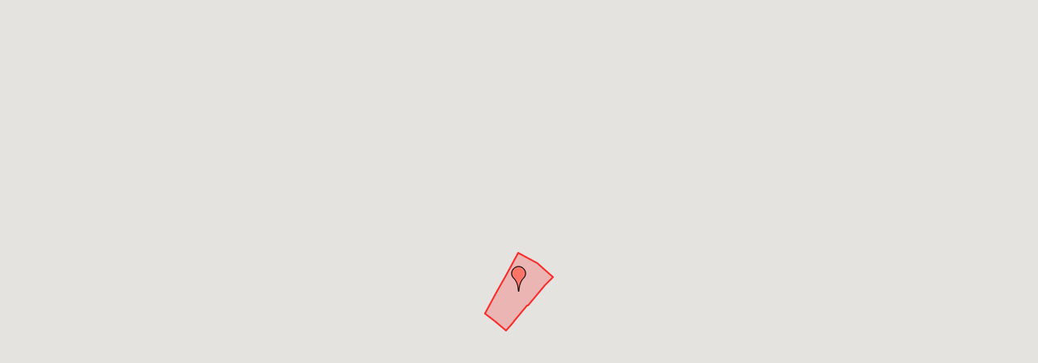

--- FILE ---
content_type: text/html; charset=utf-8
request_url: https://propertysearch.hicentral.com/HBR/Map.aspx?SK2sOdnSAOA%2FxQJQPTjtMmdPfqLfIrcNJqWabu1an8Q%3D
body_size: 1258
content:

<!DOCTYPE html>
<html>
<head>
<meta name="viewport" content="initial-scale=1.0, user-scalable=no" />
<meta http-equiv="content-type" content="text/html; charset=UTF-8"/>
<meta name="ROBOTS" content="NOINDEX, NOFOLLOW" />
<title>Map: 202411491</title>
<style type="text/css">
html { height: 100%; }
body { height: 100%; margin: 0px; padding: 0px; font: 12px/22px Helvetica, Arial, sans-serif; }
#map_canvas { height: 100%; }
h1 { font-size:1.4em; margin-bottom: 0.4em; }
</style>

<script type="text/javascript" src="https://maps.google.com/maps/api/js?sensor=true&key=AIzaSyAtPdsm8Y-Waht53xSxuufoCthwSAoiCIc"></script>
<script type="text/javascript">
//<![CDATA[
function initialize(lat, lng, encoded, html, color) {
	var _lat = lat;
	var _lng = lng;
	
	var latlng = new google.maps.LatLng(_lat, _lng);
	
	var infowindow = new google.maps.InfoWindow({ content: html });
	var map = new google.maps.Map(document.getElementById('map_canvas'), {
		zoom: 17,
		center: latlng,
		mapTypeId: google.maps.MapTypeId.HYBRID
	});
	
	var marker = new google.maps.Marker({position: latlng, icon:'http://maps.google.com/mapfiles/ms/micons/'+color+'.png'});
	var polygon;
	
	if(encoded != null) {		
		polygon = new google.maps.Polygon({
			paths: encoded[0],
			strokeColor: encoded[1],
			strokeOpacity: 0.8,
			strokeWeight: 2,
			fillColor: encoded[1],
			fillOpacity: 0.2
		});
		polygon.setMap(map);
		
		google.maps.event.addListener(map, 'zoom_changed', function() {
			if(map.getZoom() < 18) {
				marker.setMap(map);
			} else {
				marker.setMap(null);
			}
		});			
	} 
	marker.setMap(map);

	google.maps.event.addListener(marker, 'click',
		function() {
			infowindow.open(map, marker);
		}
	);

}
google.maps.event.addDomListener(window, 'load', function() {initialize(21.2794080976, -157.8320719708, [[new google.maps.LatLng(21.2793958532, -157.8323692902),new google.maps.LatLng(21.2796260076, -157.8322317155),new google.maps.LatLng(21.2798883166, -157.8320750113),new google.maps.LatLng(21.2797580146, -157.83182624),new google.maps.LatLng(21.2797499973, -157.8318093606),new google.maps.LatLng(21.2795920992, -157.831621567),new google.maps.LatLng(21.279548353, -157.8316623698),new google.maps.LatLng(21.2794870306, -157.8317197145),new google.maps.LatLng(21.2792490701, -157.8319424757),new google.maps.LatLng(21.2792414643, -157.8319498269),new google.maps.LatLng(21.2792354699, -157.8319557083),new google.maps.LatLng(21.2790594522, -157.832119288),new google.maps.LatLng(21.2790205187, -157.8321553128),new google.maps.LatLng(21.2789290741, -157.8322413279),new google.maps.LatLng(21.2790345813, -157.8323833976),new google.maps.LatLng(21.2791382939, -157.8325230506),new google.maps.LatLng(21.2793958532, -157.8323692902)],'red'], '<div style="width:250px;font:normal 11px Tahoma,Arial,sans-serif;padding:0px 0px 2px 0px;margin:8px 0px 8px 0px;line-height:14px;"><b><span style="font-size:130%;color:#666;">223 Saratoga</span></b><br /><hr style="width:1px;color:#CCC;width:100%;margin:8px 0px;padding:0px;" /><img src="" style="float:right;border:solid 1px #999;width:100px;height:75px;margin:0px 0px 10px 10px;" /></a><p style="margin:0px;"><b>$458,000 (FS)</b><br />Condo/Townhouse<br />0 Bedroom, 1 Bathroom<br /><br />MLS #: <b>202411491</b><br />Status: <span style="color:#009;"><b>Expired</b></span><br />List Date: <b>05/20/2024</b><br /></p><div style="clear:both;"><!-- --></div></li></div>', 'red');});
//]]>
</script>

</head>
<body>
  <div id="map_canvas"></div>
  
</body>
</html>